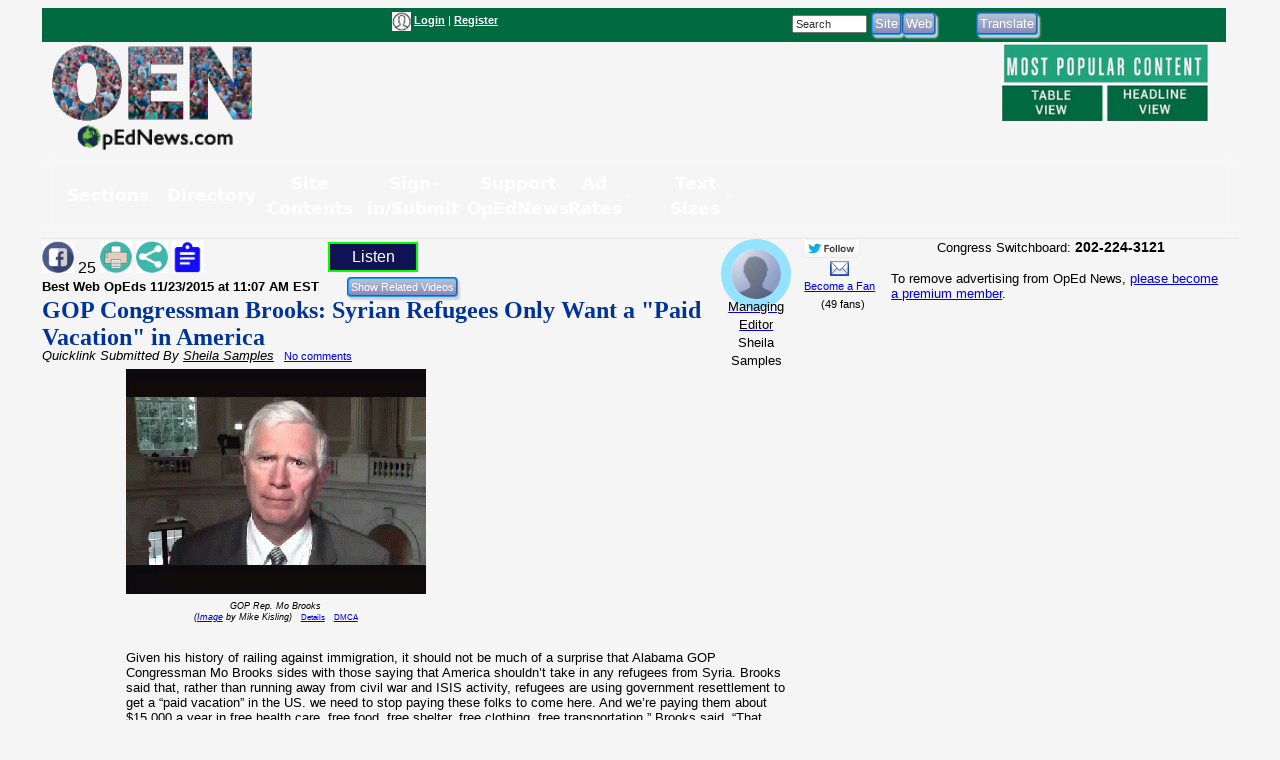

--- FILE ---
content_type: text/html; charset=utf-8
request_url: https://www.google.com/recaptcha/api2/aframe
body_size: 267
content:
<!DOCTYPE HTML><html><head><meta http-equiv="content-type" content="text/html; charset=UTF-8"></head><body><script nonce="OecKGkseNL8rKwPnAMYlOw">/** Anti-fraud and anti-abuse applications only. See google.com/recaptcha */ try{var clients={'sodar':'https://pagead2.googlesyndication.com/pagead/sodar?'};window.addEventListener("message",function(a){try{if(a.source===window.parent){var b=JSON.parse(a.data);var c=clients[b['id']];if(c){var d=document.createElement('img');d.src=c+b['params']+'&rc='+(localStorage.getItem("rc::a")?sessionStorage.getItem("rc::b"):"");window.document.body.appendChild(d);sessionStorage.setItem("rc::e",parseInt(sessionStorage.getItem("rc::e")||0)+1);localStorage.setItem("rc::h",'1768841598374');}}}catch(b){}});window.parent.postMessage("_grecaptcha_ready", "*");}catch(b){}</script></body></html>